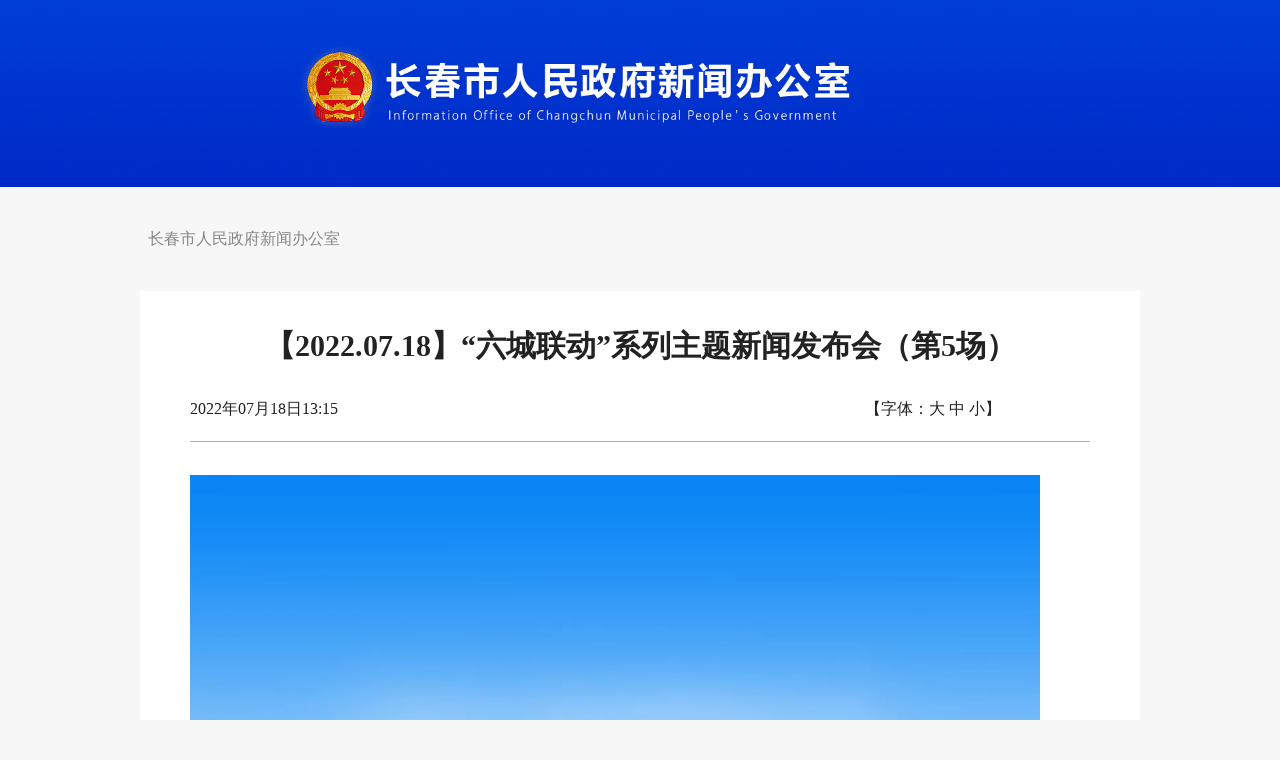

--- FILE ---
content_type: text/html
request_url: http://www.changchunfabu.cn/n2/2022/0718/c398835-40042705.html
body_size: 1429
content:
<!DOCTYPE html PUBLIC "-//W3C//DTD XHTML 1.0 Transitional//EN" "http://www.w3.org/TR/xhtml1/DTD/xhtml1-transitional.dtd">
<html xmlns="http://www.w3.org/1999/xhtml">
<head>
<meta http-equiv="content-type" content="text/html;charset=UTF-8"/>
<meta http-equiv="Content-Language" content="utf-8" />
<meta content="all" name="robots" />
<meta name="renderer" content="webkit" />
<meta http-equiv="X-UA-Compatible" content="IE=edge,chrome=1" />
<title>【2022.07.18】“六城联动”系列主题新闻发布会（第5场）--长春市人民政府新闻办公室</title>
<meta name="keywords" content="" />
<meta name="description" content="" />
<meta name="copyright" content="人民网版权所有" />
<meta name="filetype" content="0">
<meta name="publishedtype" content="1">
<meta name="pagetype" content="1">
<meta name="catalogs" content="L_398835">
<meta name="contentid" content="L_40042705">
<meta name="publishdate" content="2022-07-18">
<meta name="author" content="L_104911">
<meta name="editor" content="">
<meta name="source" content="">
<link href="/img/LOCAL/2020/12/113500/css/page.css" type="text/css" rel="stylesheet" media="all" />
</head>
<body>
<div class="main">
	<!--top-->
	<div class="top"><img src="/img/LOCAL/2020/12/113500/images/top.jpg" alt=""></div>
	<!--nav-->
	
    <!--d2nav-->
    <div class="w1000 d2nav clearfix">
        <span><a href="http://www.changchunfabu.cn/" class="clink">长春市人民政府新闻办公室</a></span>
        
	</div>
	<div class="w1000 txtCon clearfix">
        <h1>【2022.07.18】“六城联动”系列主题新闻发布会（第5场）</h1>
        <div class="time1 clearfix">
            <span>2022年07月18日13:15&nbsp;&nbsp;</span>
            <div>【字体：<em class="fontSize18">大</em> <em class="fontSize16">中</em> <em class="fontSize14">小</em>】</div>
        </div>
        <div class="article clearfix">
            <p>
<script src="http://tv.people.com.cn/img/player/v.js"></script>
<script>showPlayer({id:"/pvservice/xml/2022/7/18/2bbd1e82-b0e7-4a72-9ce5-18d2d18f3c64.xml",width:850,height:478});</script>
</p><div class="zdfy clearfix"></div><center><table border="0" align="center" width="40%"><tr></tr></table></center>
        </div>
        <div class="edit1 clearfix">(责编：马俊华、谢龙)</div>
    </div>
	<!--footer-->
	<div class="footer clearfix" style="padding:0">
		
	</div>
</div>
<script src="http://tools.people.com.cn/libs/jquery/1.11.1/jquery-1.11.1.min.js" type="text/javascript"></script>
<script src="/img/LOCAL/2020/12/113500/js/nav.js" type="text/javascript"></script>
<script type="text/javascript">
$(document).ready(function() {
	$(".fontSize18").bind('click',function(){
        $(".article p").css("font-size","18px");
    })
    $(".fontSize16").bind('click',function(){
        $(".article p").css("font-size","16px");
    })
    $(".fontSize14").bind('click',function(){
        $(".article p").css("font-size","14px");
    })
})
</script>
<script src="http://tools.people.com.cn/css/2010tianrun/webdig_test.js" language="javascript" type="text/javascript" async></script>
<img src="http://counter.people.cn:8000/f.gif?id=40042705" width=0 height=0 style="display:none;">
</body>
</html>

--- FILE ---
content_type: text/html; charset=UTF-8
request_url: http://tvplayer.people.com.cn/getXML.php?path=/pvservice/xml/2022/7/18/2bbd1e82-b0e7-4a72-9ce5-18d2d18f3c64.xml&callback=playForMobile&ios=0&ori=undefined
body_size: 293
content:
playForMobile('//flv4mp4.people.com.cn/videofile7//pvmsvideo/2022/7/18/JiLinPinDao-LiYang_a2765cce2d7acf4b614238a9e7427d91_ms_c.mp4', '', )

--- FILE ---
content_type: text/css
request_url: http://www.changchunfabu.cn/img/LOCAL/2020/12/113500/css/page.css
body_size: 2865
content:
@charset "utf-8";
body{padding:0;margin:0;font:normal 12px/180% \5FAE\8F6F\96C5\9ED1;color:#222;text-align:center;background:#f7f7f7;}
h1,h2,h3,h4,h5,h6,hr,p,blockquote,dl,dt,dd,ul,ol,li,pre,form,button,input,textarea,th,td{margin:0;padding:0;}
div{margin:0 auto;text-align:left;font:normal 12px/180% \5FAE\8F6F\96C5\9ED1;}
a:link,a:visited{color:#222;text-decoration:none;}
a:hover{color:#c00;text-decoration:underline;}
img{border:none;}
ol,ul,li{list-style:none;} 
em{font-style:normal;}
/*clear*/
.clearfix:before,.clearfix:after{content:"";display:table;}
.clearfix:after{clear:both;overflow:hidden;}
.clearfix{zoom:1;}
/*other*/
.main{width:100%;min-width:1000px;}
.w1000{width:1000px;}
.fl{float:left;}
.fr{float:right;}
.list_16 li{background:url(../images/icon1.png) no-repeat left 18px;padding-left:45px;}
.list_16b li{background:url(../images/dot1.png) no-repeat left 13px;padding-left:15px;}
.white,.white a:link,.white a:visited,.white a:hover{color:#fff;}
.hide{display:none}
.show{display:block;}
/*top*/
.top img{width:100%;height: auto;}
/*nav*/
.nav{background:#345fee;height:70px;line-height: 70px;text-align: center;font-size:20px;}
.nav a{width:165px;display:inline-block;height:70px;text-decoration:none;}
.nav a:hover,.nav_wx a:hover{background:url(../images/nav.png) no-repeat bottom center;}
.nav_wx{background:#345fee;height:70px;text-align: center;font-size:20px;}
.nav_wx a{width:150px;display:inline-block;height:70px;line-height: 68px;text-decoration:none;}
.nav_wx span img{background:#fff;padding:14px 19px;vertical-align: middle;cursor: pointer;}
.nav_wx .w1000{position: relative;}
.nav_wx ul{position: absolute;top:0px;right:6px;background:#fff}
.nav_wx ul li{float:left;width:110px;margin:30px;color:#222;font-size:12px;text-align:center;}
/*p1Con*/
.p1Con{padding-bottom:40px}
.p1Con .fl{width:365px;}
.p1Con .fr{width:578px;}
.switch1{margin-top:33px;height:43px;border-bottom:2px solid #345fee;font-size:24px;color:#345fee}
.switch1 span{line-height:43px;height:43px;display:inline-block;cursor: pointer;font-weight: bold;}
.switch1 span.active{border-bottom:2px solid #60b2ff;}
.switch_mt30{margin-top:30px}
.scroll_pic1{width:365px;height:261px;position: relative;margin-top:21px}
.swiper-container-p1{width:365px;height:261px;margin:0 auto;overflow: hidden;background:#fff}
.swiper-container-p1 .swiper-slide{}
.swiper-container-p1 .swiper-slide img{display: block;margin-bottom:8px;}
.swiper-container-p1 .swiper-slide span{font-size: 16px;padding-left:10px;width:355px;}
.swiper-container-p1 .swiper-pagination1{display: none;}
.swiper-container-p1 .num1 i{display: block;font-size:14px;font-weight:bold;position: absolute;right:26px;bottom:13px;font-style:normal;}
.swiper-container-p1 .num1 i em{margin-left:2px;}
.swiper-container-p1 .num1 i em.thisp{font-weight:bold;margin-right: 1px;margin-left: 0;}
.prev1{background: url(../images/prev1.png) no-repeat;position: absolute;right:58px;bottom:18px;width:10px;height:12px;z-index: 99}
.next1{background: url(../images/next1.png) no-repeat;position: absolute;right:11px;bottom:18px;width:10px;height:12px;z-index: 99}
.list1 li{padding-top:18px;padding-bottom:18px;font-size:16px;border-bottom:1px dashed #cbc8c9;}
.pic1{margin-top: 25px;}
.list2{padding-top:20px;}
.list2 li{float: left;width: 48%;margin:0 1%;line-height:37px;font-size:16px;}
.list_li li{line-height:32px;}
.liuyan{width:364px;height:364px;background:#fff;margin-top:20px;box-shadow: -2px 1px 6px 0px rgba(0, 0, 0, 0.09);}
.liuyan .switch1{width:90%;margin-top:30px}
.liuyan_con1{margin-top:30px;text-align: center;}
.ly_message i{font-size:34px;font-style: normal;padding-left:20px}
.ly_message em{display:inline-block;border-right:1px dotted #a59ea0;width:1px;height:60px;vertical-align:middle;margin:0 20px}
.ly_message{margin:20px auto;font-size:16px;text-align: center;}
.liuyan_con1 button{text-align: center;height:40px;width:90%;margin-top:27px;border:none;font-size:20px;outline:none}
.ly_btn1{background:#2146c4;}
.ly_btn2{background:#60b2ff;}
.pic2{padding-top:0}
.pic2 li{float:left;width:180px;margin-left:19px;font-size:14px;margin-top:20px;line-height:160%;margin-right:0}
.pic2 li img{display: block;margin-bottom:5px}
.pic2 li b{font-size:20px;display: block;}
.pic3 li{width:270px;height:194px;background:#fff;box-shadow: 0px 1px 5px 0px rgba(222, 222, 222, 0.75);float:left;margin-left:37px;margin-top:20px}
.pic3 li span{width:255px;padding-left:15px;font-size:14px;}
.list3{margin-top:15px}
.list3 li{font-size:16px;line-height:30px;float:left;width:256px;margin-left:36px}
/*p2Con*/
.tit2{background:#fff;}
.tit2 .w1000{margin-top:30px;height:54px;border-bottom:2px solid #345fee;text-align: center;}
.tit2 .w1000 b{font-size:30px;line-height:54px;color:#345fee;border-bottom:2px solid #60b2ff;display:inline-block;}
.scroll_pic2{width: 100%;height:auto;padding-top:38px;position: relative;background:#fff;height:700px;}
.scroll_pic2 .swiper-container{height:640px;}
.scroll_pic2 .swiper-slide{width:1000px;-webkit-transition: transform 1.0s;-moz-transition: transform 1.0s;-ms-transition: transform 1.0s;
-o-transition: transform 1.0s;-webkit-transform: scale(0.85);transform: scale(0.85);
opacity: 0.8;text-align: center;font-size: 16px;line-height: 20px;}
.scroll_pic2 .swiper-slide img{margin-bottom:8px}
.scroll_pic2 .swiper-slide span{display: none;}
.scroll_pic2 .none-effect {-webkit-transition: none;-moz-transition: none;-ms-transition: none;-o-transition: none;}
.scroll_pic2 .swiper-slide-active{-webkit-transform: scale(1);transform: scale(1);opacity:1}
.scroll_pic2 .swiper-slide-active span{display: block;}
.pagination2 {position: absolute;left: 0;text-align: center;bottom:50px;width: 100%;z-index: 999;}
.pagination2 .swiper-pagination-switch{display: inline-block;width: 10px;height: 10px;border-radius: 10px;background: #cecece;margin: 0 7px;cursor: pointer;}
.pagination2 .swiper-active-switch {background: #262626;}
.p2Con{position:relative;overflow: hidden;margin-top:0px;}
.p2Con li{position: relative;}
.roundabout-holder{width:600px;height:450px;margin:0 auto}
.roundabout-moveable-item{width:600px;height:350px;cursor:pointer;}
.roundabout-moveable-item img{height:100%;width:100%;position: absolute;}
.roundabout-moveable-item span{display: none;}
.roundabout-in-focus span{display:block;line-height:36px;font-size:16px;height:36px;position: absolute;z-index: 99;width: 100%;bottom:-40px;left:0;text-align: center;}
.p2Con_num{margin-top:10px;text-align: center;width:1000px;height:20px;}
.p2Con_num li{text-indent:-9999px;margin:0 8px;width:10px;height:10px;display: inline-block;border-radius:50%;margin:4px;background:#d4d4d4;cursor: pointer;}
.p2Con_num li i{width:10px;height:10px;border-radius:10px;display:block;}
.p2Con_num li.active{background:#262626;}
/*p3Con*/
.tit3{margin-top:30px;height:54px;border-bottom:2px solid #345fee;text-align: center;}
.tit3 b{font-size:30px;line-height:54px;color:#345fee;border-bottom:2px solid #60b2ff;display:inline-block;}
.p3Con{margin-top:30px}
.p3Con .fl{width:577px;}
.p3Con .fr{width:400px;}
.pic4{background:#fff;font-size:14px;position: relative;box-shadow: 0px 1px 5px 0px rgba(222, 222, 222, 0.75);}
.pic4 img{display:block;}
.pic4 i{position: absolute;background:url(../images/vbg1.png) no-repeat;width:72px;height:72px;top:119px;left:252px;}
.pic4 span{padding-left:15px;width:562px;line-height:31px;}
.pic5 li{float:left;margin-left:38px;margin-bottom:15px;height:180px;width:162px;font-size:14px;line-height:160%;}
.pic5 li img{display: block;margin-bottom:5px;}
/*footer*/
.footer{background:#2146c4;margin-top:40px;padding:60px 0;}
.tit4 li{float:left;width:180px;height:30px;cursor: pointer;text-align: center;font-size:14px;background:#fff;line-height:30px;margin-left:25px}
.tit4 li i{background:url(../images/arrow1.png) no-repeat;width:16px;height:7px;display:inline-block;margin-left:5px}
.tit4 li.active i{background:url(../images/arrow2.png) no-repeat;width:15px;height:6px;}
.footer_con{margin-top:14px;background:#2958cf;padding:22px 0;}
.footer_con li{float:left;width:220px;font-size:14px;padding:0 0 0 30px;line-height:180%;}
.link{text-align: center;font-size:14px;margin:25px auto;}
.link a{margin:0 20px}
/*d2*/
.d2nav{padding:35px 0;}
.d2nav span{float:left;line-height:34px;font-size:16px;}
.d2nav div{float:right;}
.d2nav span,.d2nav span a{color:#868686}
.d2nav span a{margin:0 8px}
.d2nav input{vertical-align: middle;}
.d2nav input.inp1{width:215px;height:32px;line-height:30px;font-size:14px;border:1px solid #dbdbdb;border-right:none;outline:none;background:none;text-indent:0.5em;}
.d2nav input.inp2{width:72px;height:34px;line-height:34px;background:#345fee;color:#fff;font-size:14px;text-align: center;border:none;}
.pic6 li{width:306px;height:315px;background:#fff;box-shadow: 0px 1px 5px 0px rgba(222, 222, 222, 0.75);float:left;margin:0 0 40px 40px;}
.pic6 li img{display: block;margin-bottom:15px}
.pic6 li b{display: block;font-size:18px;}
.pic6 li b,.pic6 li p{width:90%;margin:0 auto}
.pic6 li p{color:#868686;margin-top:5px;font-size: 14px;line-height:160%;}
.pic6 li.active{background:#f1f1f1;}
.more{text-align:center;width:998px;border:1px solid #dbdbdb;height:38px;line-height:38px;margin-top:35px;overflow: hidden;cursor: pointer;font-size:14px}
.tuwen_list li{padding:30px 0;border-bottom:1px solid #dbdbdb;overflow: hidden;}
.tuwen_list li img{float:left;margin-right:18px}
.tuwen_list li b{display: block;font-size:20px;line-height:24px;}
.tuwen_list li p{font-size:16px;line-height:160%;margin-top:5px}
.tuwen_list li p,.tuwen_list li p a{color:#868686;}
.tuwen_list li.active{background:#f1f1f1;}
.tuwen_list li.active p a{color:#345fee}
/*txtCon*/
.txtCon{background:#fff;padding-bottom:30px}
.txtCon h1{width:90%;margin:35px auto 0 auto;text-align:center;font:bold 30px/40px \5FAE\8F6F\96C5\9ED1;}
.time1{width:90%;height:65px;line-height:65px;border-bottom:1px solid #aaa;margin-top:10px}
.time1 span{float:left;font-size:16px}
.time1 div{float:right;width:25%;height:65px;line-height:65px;font-size:16px}
.time1 div em{cursor: pointer;}
.article{width:90%;margin-top:25px}
.article p img{width:100%;height: auto;}
.article p{font-size:16px;line-height:180%;margin-top:8px;}
.edit1{text-align: right;margin-top:20px;width:90%;font-size:14px}
/*copyright*/
#copyright{text-align:center;width:100%;font-size:14px;font-family: \5B8B\4F53;padding:60px 0 0 0;color:#fff}
/*---------MEDIA QUERIES Mobile phone--------------*/
@media (min-device-width:320px) and (max-width:689px),(max-device-width:480px){

}

--- FILE ---
content_type: application/javascript
request_url: http://www.changchunfabu.cn/img/LOCAL/2020/12/113500/js/nav.js
body_size: 269
content:
$(document).ready(function() {
    /*nav*/
    $('.nav_wx span').mouseover(function(){
		$('.nav_wx ul').removeClass("hide").addClass("show");
	})
	$('.nav_wx span').mouseout(function(){
		$('.nav_wx ul').removeClass("show").addClass("hide");
	})
	$('.nav_wx ul').mouseover(function(){
		$('.nav_wx ul').removeClass("hide").addClass("show");
	})
	$('.nav_wx ul').mouseout(function(){
		$('.nav_wx ul').removeClass("show").addClass("hide");
    })
    /*d2j*/
	$('.pic6 li:nth-child(3n+1)').css("margin-left",0);
	$(".pic6 li").bind('mouseover',function(){
		$(".pic6 li").attr("class","");
		
		$(this).attr("class","active");
	})
})